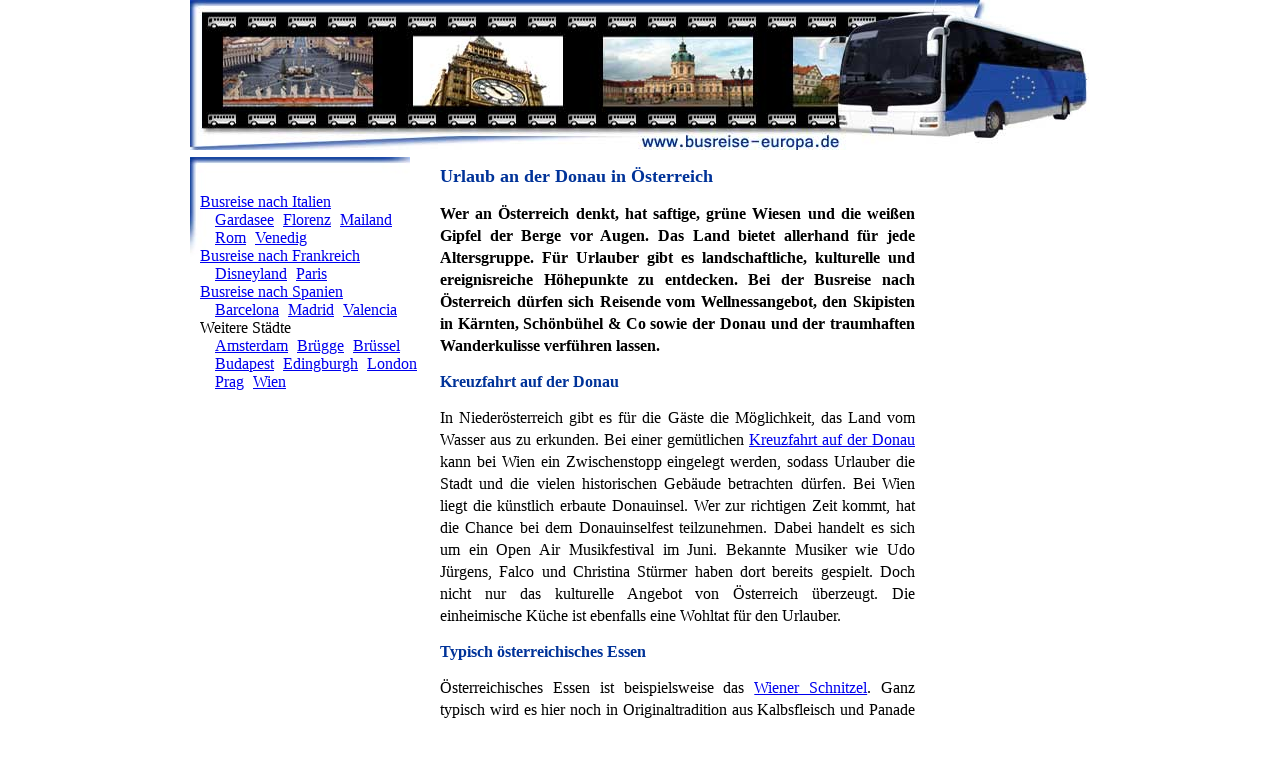

--- FILE ---
content_type: text/html; charset=UTF-8
request_url: https://www.busreise-europa.de/urlaub-an-der-donau-in-oesterreich.html
body_size: 2088
content:
<?xml version="1.0" encoding="UTF-8"?><!DOCTYPE html PUBLIC "-//W3C//DTD XHTML 1.1//EN" "http://www.w3.org/TR/xhtml11/DTD/xhtml11.dtd">
<html xmlns="http://www.w3.org/1999/xhtml">
<head>
<title>Urlaub an der Donau in Österreich</title>
<meta http-equiv="content-type" content="application/xhtml+xml; charset=UTF-8" />
<meta name="robots" content="noodp,noarchive" />
<link rel="stylesheet" type="text/css" href="stylesheet.css" />
</head>
<body>

<div id="container">
<div id="header"><a href="http://www.busreise-europa.de"><img src="busreise-europa.jpg" width="900" height="150" alt="Busreise Europa" /></a></div>
<div id="wrapper">
<div id="content"><h1>Urlaub an der Donau in Österreich</h1>
<p>
<strong>Wer an Österreich denkt, hat saftige, grüne Wiesen und die weißen Gipfel der Berge vor Augen. Das Land bietet allerhand für jede Altersgruppe. Für Urlauber gibt es landschaftliche, kulturelle und ereignisreiche Höhepunkte zu entdecken. Bei der Busreise nach Österreich dürfen sich Reisende vom Wellnessangebot, den Skipisten in Kärnten, Schönbühel & Co sowie der Donau und der traumhaften Wanderkulisse verführen lassen. </strong> 
</p>

<h2>Kreuzfahrt auf der Donau</h2>

<p>In Niederösterreich gibt es für die Gäste die Möglichkeit, das Land vom Wasser aus zu erkunden. Bei einer gemütlichen <a href="http://www.kalinkanet.de/allgemein/kreuzfahrt-auf-der-donau/" target="_blank">Kreuzfahrt auf der Donau</a> kann bei Wien ein Zwischenstopp eingelegt werden, sodass Urlauber die Stadt und die vielen historischen Gebäude betrachten dürfen. Bei Wien liegt die künstlich erbaute Donauinsel. Wer zur richtigen Zeit kommt, hat die Chance bei dem Donauinselfest teilzunehmen. Dabei handelt es sich um ein Open Air Musikfestival im Juni. Bekannte Musiker wie Udo Jürgens, Falco und Christina Stürmer haben dort bereits gespielt. Doch nicht nur das kulturelle Angebot von Österreich überzeugt. Die einheimische Küche ist ebenfalls eine Wohltat für den Urlauber.</p>

<h2>Typisch österreichisches Essen</h2>

<p>Österreichisches Essen ist beispielsweise das <a href="http://de.wikipedia.org/wiki/Wiener_Schnitzel" target="_blank">Wiener Schnitzel</a>. Ganz typisch wird es hier noch in Originaltradition aus Kalbsfleisch und Panade aus Semmelbröseln zubereitet. Mit dem Schmetterlingsschnitt kommt es in einer Dicke von 4 cm auf den Teller. Als Beilage erhält der Gast entweder Kartoffelsalat, Pommes oder Bratkartoffeln. Als Dekoration darf die Zitronenscheibe beim Anrichten natürlich nicht fehlen. Wer zu dem deftigen Mal einmal das Dessertrepartoire der österreichischen Küche versuchen möchte, darf auf Germknödel, Wiener Apfelstrudel und den Kaiserschmarrn gespannt sein. Diese Süßspeisen erfreuen den Gaumen und sind auch bei Gästen des Landes sehr beliebt.</p>

<h2>Winterurlaub Österreich</h2>
<p>Österreich wird häufig zum Reiseziel von Skifahrern. Der Schnee über den Gipfeln und die zahlreichen Skipisten überzeugen für den Schneesportler. Doch auch Reisende, die kein Ski oder Snowboard fahren möchten, werden vom Winterurlaub Österreich begeistert sein. Romantische Kutschfahrten durch die Berge und Glühwein auf der Skihütte als auch lange Spaziergänge durch die weiße Landschaft, sind wunderbare Erholungsmöglichkeiten und Ziele für den Urlaub in Österreich.</p>

</div></div>
<div id="navi">


<br />
<br />
<a href="italien.html">Busreise nach Italien</a>
<ul>
	<li><a href="gardasee.html">Gardasee</a></li>
	<li><a href="florenz.html">Florenz</a></li>
	<li><a href="mailand.html">Mailand</a></li>
	<li><a href="rom.html">Rom</a></li>
	<li><a href="venedig.html">Venedig</a></li>
</ul>
<a href="frankreich.html">Busreise nach Frankreich</a>
<ul>
	<li><a href="disneyland.html">Disneyland</a></li>
	<li><a href="paris.html">Paris</a></li>
</ul>
<a href="spanien.html">Busreise nach Spanien</a>
<ul>
	<li><a href="barcelona.html">Barcelona</a></li>
	<li><a href="madrid.html">Madrid</a></li>
	<li><a href="valencia.html">Valencia</a></li>
</ul>
Weitere Städte
<ul>
	<li><a href="amsterdam.html">Amsterdam</a></li>
	<li><a href="bruegge.html">Brügge</a></li>
	<li><a href="bruessel.html">Brüssel</a></li>
	<li><a href="budapest.html">Budapest</a></li>
	<li><a href="edingburgh.html">Edingburgh</a></li>
	<li><a href="london.html">London</a></li>
	<li><a href="prag.html">Prag</a></li>
	<li><a href="wien.html">Wien</a></li>
</ul>
</div>
<div id="footer"><p><a href="impressum.html" rel="nofollow">Impressum / Datenschutz</a></p></div>
</div>

</body>
</html>

--- FILE ---
content_type: text/css
request_url: https://www.busreise-europa.de/stylesheet.css
body_size: 496
content:
html,body{margin:0;padding:0}
div#header{position:relative; border: 0px;}

div#wrapper{float:left;width:100%;}

div#container{text-align:left}
div#container{width:900px;margin:0 auto}

div#content{margin: 0 175px 0px 250px}
div#content p{line-height:1.4; text-align: justify;}

div#right{margin-top:10px;float:left;width:150px;margin-left:-150px}
div#right{background:#B9CAFF}

div#navi{background-image: url(navi-back.jpg); background-repeat: no-repeat;}
div#navi{margin-top:3px;float:left;width:225px;margin-left:-900px;padding-left:10px;}
div#navi li {display:inline;padding-right:5px;}
div#navi ul {padding-left:15px;margin:0;}

div#footer{background: #333333;color: #FFF}
div#footer p{margin:0;padding:5px 10px}
div#footer a{display:inline;padding:0;color: #CCCCCC}
div#footer{clear:left;width:100%}

h1 {font-size: 18px; color: #003399;}
h2 {font-size: 16px; color: #003399;}

ul {margin-top: 5px;}

a img {border:0 none}

.pL_image { margin-right:10px; margin-bottom:10px; float:left; }
.pR_image { margin-left:10px; margin-bottom:10px; float:right; }
.bq {font-style:italic;}